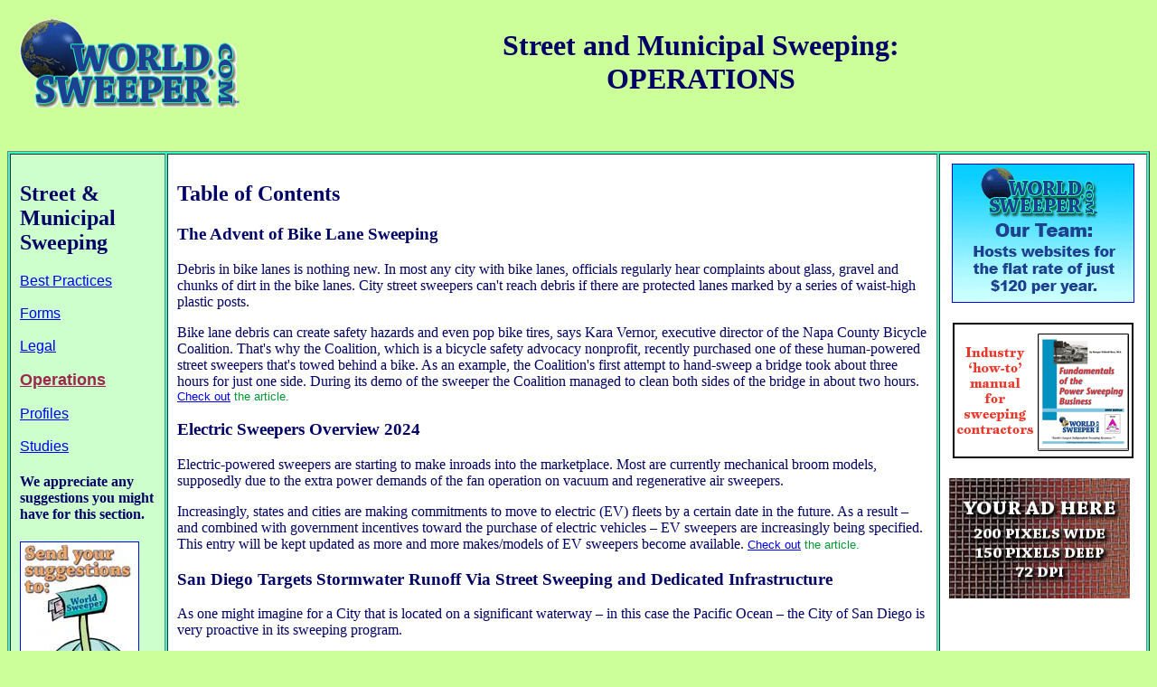

--- FILE ---
content_type: text/html
request_url: https://www.worldsweeper.com/Street/Operations/index.html
body_size: 23663
content:
<!DOCTYPE HTML PUBLIC "-//W3C//DTD HTML 4.01 Transitional//EN"
        "http://www.w3.org/TR/1999/REC-html401-19991224/loose.dtd">
<HTML><HEAD><TITLE>Street and Municipal Sweeping Operations from World Sweeper</TITLE>
	

<META name="resource-type" content="document">
<META name="distribution" content="global">
<META name="robots" content="follow,index">
<META name="revisit-after" content="30 days">
<META name="copyright" content="&copy; 2005 - 2022 by American Proofreading Company">
<META name="author" content="Ranger Kidwell-Ross">
<META name="description" content="Street and Municipal Sweeping -- Operations">
<META name="keywords" content="street sweeping, municipal management, municipal sweeping, World Sweeper, power sweeping, sweeper operations, power sweeping">
	
<link rel="style sheet" href="styles.css" type="text/css">
	


<!-- HTML by American Proofreading Company (http://www.ameriproof.com) Ranger Kidwell-Ross, ranger&#64;ameriproof.com; Last updated 8/12/21 -->

</head>
<BODY BGCOLOR="#CCFF99" text="#000066">

<!--2nd nested index header-->
<table width="100%" align="center">
	<tr>
		<td width="250" valign="middle"><img src="../../imagesNav/WSLogo250PixelAnim.gif" alt="World Sweeper ideas to make sweeping easier." width="250" height="100" hspace="8" vspace="8" border="0" align="left"></td>
<td valign="middle">
<h1 align="center">Street and Municipal Sweeping:<br>OPERATIONS</h1></td>
</tr>
</table>

<!-- inner list content table-->

<!--2nd nested contents page-->
<table border="1" width="100%" cellpadding="10" align="center" bgcolor="#2dfcc3">
	<tr>

<!--links tablecell far left to 1st nest folder-->

<td width="150" valign="top" bgcolor="#ccffcc">
	
		
<h2 align="left">Street &amp; Municipal Sweeping</h2>


<font size="3" color="#CCFFCC" face="Arial,sanserif">

<a href="../BestPractices/index.html" target="_self">Best Practices</a>

<br><br>

<a href="../Forms/index.html" target="_self">Forms</a>





<br><br>

<a href="../Legal/index.html" target="_self">Legal</a>

 

<br><br>

<a href="../Operations/index.html" target="_self"> <b><font size="+1" color="#992a4c" face="arial">Operations</font></b></a>

<br><br>


<a href="../Profiles/index.html" target="_self">Profiles</a>

<br><br>

<a href="../Studies/index.html" target="_self">Studies</a>





<!--<br><br>

<a href="../Contractor Links/index.html" target="_self">Contractor Links</a>
-->

</font>
		
		<h4 align="left">We appreciate any suggestions you might have for this section.</h4>
<a href="contactform.html" title="Contact Us With Suggestions"><img src="../../imagesNav/WorldMailBox130.jpg" alt="Send Suggestions" width="130" height="152" hspace="0" vspace="0" border="1" align="bottom"></a><br><br>
<div align="center">
<font size="2" color="#CC3333" face="Arial,sanserif">Click on the graphic above for an email window.</font>
</div>
		
		</td>
		
<!--end links tablecell far left to 1st nest folder-->
	




<!--2nd nest content 1 column-->
<td bgcolor="#FFFFFF" valign="top">


<H2>Table of Contents</H2>


<h3 align="left">The Advent of Bike Lane Sweeping
</h3>
<p>Debris in bike lanes is nothing new. In most any city with bike lanes, officials regularly hear complaints about glass, gravel and chunks of dirt in the bike lanes. City street sweepers can't reach debris if there are protected lanes marked by a series of waist-high plastic posts.    
</p><p>
Bike lane debris can create safety hazards and even pop bike tires, says Kara Vernor, executive director of the Napa County Bicycle Coalition. That's why the Coalition, which is a bicycle safety advocacy nonprofit, recently purchased one of these human-powered street sweepers that's towed behind a bike. As an example, the Coalition's first attempt to hand-sweep a bridge took about three hours for just one side. During its demo of the sweeper the Coalition managed to clean both sides of the bridge in about two hours.

<font size="-1" color="#009933" face="arial"><a href="https://www.worldsweeper.com/Street/Operations/BikeLaneSweeper7.24.html">Check out</a> the article.</font></p>


<h3 align="left">Electric Sweepers Overview 2024
</h3>
<p>Electric-powered sweepers are starting to make inroads into the marketplace. Most are currently mechanical broom models, supposedly due to the extra power demands of the fan operation on vacuum and regenerative air sweepers.    
</p><p>
Increasingly, states and cities are making commitments to move to electric (EV) fleets by a certain date in the future. As a result &ndash; and combined with government incentives toward the purchase of electric vehicles &ndash; EV sweepers are increasingly being specified. This entry will be kept updated as more and more makes/models of EV sweepers become available.

<font size="-1" color="#009933" face="arial"><a href="https://www.worldsweeper.com/Street/Operations/BikeLaneSweeper7.24.html">Check out</a> the article.</font></p>

<h3 align="left">San Diego Targets Stormwater Runoff Via Street Sweeping and Dedicated Infrastructure
</h3>
<p>As one might imagine for a City that is located on a significant waterway &ndash; in this case the Pacific Ocean &ndash; the City of San Diego is very proactive in its sweeping program.
</p><p>
Eddie Salinas is the Interim Deputy Director of Operations and Maintenance for the Stormwater Department in the City of San Diego, California. WorldSweeper interviewed him about what San Diego is doing in terms of power sweeping to remove stormwater pollutants.
<font size="-1" color="#009933" face="arial"><a href="https://www.worldsweeper.com/Street/Operations/SanDiegoStreetSweeping11.22.html" target="_blank">Check out the information.</a></font></p>



<h3 align="left">Street Sweeping: The First Line of Defense Against Stormwater Pollution
</h3>
<p>Street sweeping is listed as one of the available Best Management Practices (BMPs) for stormwater mitigation. However, due to lack of information on the relative cost-effectiveness of current sweepers to remove nitrogen (TN) and phosphorus (TP) &ndash; as well as sweeping's extraordinary cost-effectiveness in removing particulate matter (PM) in general &ndash; many, if not most, stormwater professionals tasked with runoff pollution removal do not currently utilize sweepers at the frequency indicated by now-available data.
</p><p>
The article, linked below, covers the essential elements of modern street sweeping and projects future BMP changes. Written by WorldSweeper's Editor, Ranger Kidwell-Ross, along with noted sweeper researcher, Roger Sutherland, it was the featured article in the October/November 2022 "sweeping issue" of <i>PAVEMENT Maintenance &amp; Reconstruction</i> magazine.
<font size="-1" color="#009933" face="arial"><a href="https://www.worldsweeper.com/Street/Operations/StreetSweepingFirstLineOfDefense11.22.html" target="_blank">Check out the overview.</a></font></p>


<h3 align="left">The Importance of Street Sweeping for Dust Pollution Abatement
</h3>
<p>Street sweeping is a leading BMP for dust abatement when conducted regularly in locations where collected small-micron dust can be an issue. This example from October 2022 in the Coachella Valley, CA, illustrates how serious the problem can be.
</p><p>
The data suggests that the benefits of street sweeping will be best realized by using the most sophisticated sweepers at a weekly to bimonthly frequency, depending on local conditions, with a careful assessment of whether certain rules such as restricted street parking prior to and during sweeping can be enforced.
<font size="-1" color="#009933" face="arial"><a href="https://www.worldsweeper.com/Street/Operations/SweepersAndDustAbatementCoachella10.22.html" target="_blank">Check out the article.</a></font></p>



<h3 align="left">Stormwater Best Management Practices in an Ultra-Urban Setting: Selection and Monitoring
</h3>
<p>The Federal Highway Administration offers a section on street sweeping as part of its Environmental Review Toolkit. This describes street sweeping as a best management practice for "reducing total suspended solids and associated pollutant washoff from urban streets."
</p><p>
The data suggests that the benefits of street sweeping will be best realized by using the most sophisticated sweepers at a weekly to bimonthly frequency, depending on local conditions, with a careful assessment of whether certain rules such as restricted street parking prior to and during sweeping can be enforced.
<font size="-1" color="#009933" face="arial"><a href="https://www.environment.fhwa.dot.gov/env_topics/water/ultraurban_bmp_rpt/3fs16.aspx" target="_blank">Take a look.</a></font></p>

<h3 align="left">Sweeping Survey Conducted With Eight U.S. Cities 
</h3>
<p>In 2018 WorldSweeper invited the sweeping departments of 14 U.S. cities to participate in a survey designed to find out more about their respective sweeping programs. All of the cities invited had a population of from 560,000 to 810,000. Of the 14 invited, a total of eight ended up being willing and/or getting around to participating. 
</p><p>
Our goal was to find out more about topics like sweeping budgets, parking restriction policies, day-of-sweeping notifications, mix of sweeper types used and more. Our intent was to share the information so as to allow other city sweeping departments to view the collated data. If you'd like to know more, use the link below to access the PDF file containing the survey results.
<font size="-1" color="#009933" face="arial"><a href="PDF/SurveyResultsSweepingSurvey2019.pdf" target="_blank">Take a look.</a></font></p>

<h3 align="left">Cleaning up After the San Francisco Pride March 
</h3>
<p>San Francisco Pride is a parade and festival held at the end of June each year in San Francisco, California, to celebrate the lesbian, gay, bisexual, and transgender (LGBT) people and their allies. The parade consists of hundreds of contingents from various groups and organizations.
2019 marked the 49th annual edition of the parade, which is described on the official website as "the largest gathering of LGBT people and allies in the nation." As you might imagine, the cleanup after the parade is quite an undertaking...
<a href="SFPrideMarchCleanup7.19.html" target="_blank"><font size="-1" color="#009933" face="arial">Read the story.</font></a></p>

<h3 align="left">Street Sweepers (Finally) Return to Philly: A Sign of Progress?
</h3>
<p>Philadelphia is the only major city without a comprehensive street sweeping program, following years of budget cuts and complaints about related parking regulations. Following a limited street cleaning pilot in 2020, the city committed $62 million over the next five years to boost mechanical sweeping and, last week, rolled out plans for the "phase two" pilot program that commenced in early August of 2021.
<BR><BR>
The latest city spending plan that took effect last month includes $62 million over five years for street cleaning. But Mayor Kenney's administration said the pandemic has slowed the timeline for expansion citywide.
<a href="PhiladelphiaSweeping8.21.html" target="_blank"><font size="-1" color="#009933" face="arial">Read the story.</font></a></p>


<h3 align="left">Denver's Street Sweeping Program Includes Technology Advances
</h3>
<p>Like many areas of the country, street sweeping in Denver is seasonal due to weather conditions. However, DPW does intermittent pavement scrubbing during the winter, weather permitting. Street sweeping typically runs April through November. 
<a href="DenverStreetCleaningInfo4.19.html" target="_blank"><font size="-1" color="#009933" face="arial">Read the story.</font></a></p>


<h3 align="left">Wilmington, Delaware, Launches Daily Employment Street Cleaning Program 
</h3>
<p>Wilmington Mayor Mike Purzycki has announced a new daily employment program for residents focused on cleaning city streets and neighborhoods. Says Mayor Purzycki, the newest component of Wilmington's "Beautiful City Initiative" attempts to solve two problems at once, by giving under-employed city residents work, and cleaning up neighborhoods throughout the city.
<a href="WilmingtonStreetCleaning6.16.html" target="_blank"><font size="-1" color="#009933" face="arial">Read the story.</font></a></p>

<h3 align="left">Sweeper Sharing Can Help Maximize Resources
</h3>
<p>When the sweeper Sewickley Township had been leasing was no longer available, nearby Unity Township agreed to lease its Johnston air sweeper to them for 30 days at the unbeatable rate of $1.
<a href="LoanSweeperInfo5.16.html" target="_blank"><font size="-1" color="#009933" face="arial">Read the story.</font></a></p>

<h3 align="left">Best Practices for Sweeper Location Notification
</h3>
<p>
Those tasked with reducing storm water runoff pollution are in widespread agreement that moving parked vehicles on sweeping days is critical to obtaining the best results. However, political considerations that stem from citizens are still a major deterrant to forced vehicle moving in many locales. 
</p>
<p>
The following story about the Town of Canmore offers information about how GPS may be utilized to assist outreach to citizens on the topic of sweeper-caused parking restrictions. Includes 13.5-minute audio podcast interview with Canmore's sweeping manager.
<a href="CanmoreSweepersGPS5.15.html" target="_blank"><font size="-1" color="#009933" face="arial">Read and hear the story.</font></a></p>


<h3 align="left">Organizing an Educational 'Touch A Sweeper' Event
</h3>
<p>Sweeper awareness events can do much to educate your community about the many reasons why street sweeping is an important service. This sort of event can be even more important if you're trying to instigate and/or maintain a parked car removal program as part of your sweeping service. 
</p>
<p>
In the U.S., one of the best times to schedule this type of event is in conjunction with the APWA's National Public Works Week, typically held in mid-May. The linked story outlines what some different towns in the U.S. do. Most all are called 'Touch A Truck.'  
<a href="TouchASweeperEvents11.15.html" name="Touch A Truck" target="_blank"><font size="-1" color="#009933" face="arial">Read about these events.</font></a></p>

<h3 align="left">The Essentials of Workzone Safety for Street Sweeping Operations
</h3>
<p>When it comes to roadway vehicle safety, there's probably no one in America more qualified to speak on the topic than John Meola, who is Safety Manager for Invincia Insurance. Hear what he has to say about work zone safety as it applies to highway- and construction site-based sweeping operations.
<a href="MeolaOnSafetyAPWA2009.html" name="The Essentials of Workzone Safety for Street Sweeping Operations" target="_blank"><font size="-1" color="#009933" face="arial">Read and hear the story.</font></a></p>


<h3 align="left">
Survey Results: Street Sweeping Vehicle Posting Criteria</h3>
<p>
As a result of a request by an official at the City of Richmond, Virginia, we sponsored a survey on how cities handle parking restrictions on the days a sweeper will be going down a residential (or other) street. Since we could not find any data that existed on the topic, we designed a survey to document what other cities do in that regard. Unfortunately, few municipality representatives took the few minutes necessary to fill out the survey so we only are able to provide a small snapshot of information on the topic.
<a href="VehicleParkingSurvey7.14.html" target="_self"><font size="-1" color="#009933" face="arial">Read and hear the story.</font></a></p>


<h3 align="left">
An Historical Perspective on Privatization</h3>
Bill Kappel, Public Works Director for Wauwatosa, Wisconsin, was one of APWA's Top Ten Public Works Officials for 2009. Our article with Kappel, based on his 2009 APWA Congress and Exposition presentation. Included is a 25-minute, in-depth audio exchange with WorldSweeper.com's editor, Ranger Kidwell-Ross, that discusses the pluses and minuses of privatizing an operation like street sweeping.
</p><P>
 The information includes contemporary experiences and long-term trends in private, governmental, and mixed arrangements for the provision of public services and infrastructure.
<a href="PrivatizationKappel9.09.html" name="An Historical Perspective on Privatization" target="_blank"><font size="-1" color="#009933" face="arial">Read and hear the story.</font></a>

<h3 align="left">
Milling/Construction Sweeping</h3>
Our stories on milling and construction sweeping are located in a sub-section off the site's home page.
<a href="../../Construction/index.html" name="Construction and Milling Sweeping" target="_blank"><font size="-1" color="#009933" face="arial">Read the stories.</font></a>

<h3 align="left">
Cleaning Bicycle Lanes</h3>
With 153 centerline miles of bicycle lanes in the city, Portland, OR, has bicycle lane cleaning down to a science. <A HREF="v9n1bikelanes.html"><font size="-1" color="#009933" face="arial">Read the story.</font></a>


<h3 align="left">
L.A. County Sweeping Contractor Provides Private Sector Perspective</h3>
The head of L.A. County's Nationwide Environmental Services sweeping company discusses the public/private relationship when it comes to the provision of street sweeping services. <A HREF="v6n1LAcontractor.html"><font size="-1" color="#009933" face="arial">Read the story.</font></a>


<h3 align="left">
An Alternative to Performance Bonds for Municipal Street Sweeping</h3>
This long-time street sweeping contractor has developed municipal bonding alternatives for street sweeping that create a win/win for all concerned. <A HREF="v9n1bonds.html"><font size="-1" color="#009933" face="arial">Read the story.</font></a>


<h3 align="left">
Roadway Sweeping and the Ministry of Land, Infrastructure and Transportation in Japan</h3>
Masatoshi Sakai is a member of Japan's 'lead agency' when it comes to roadway sweeping. He talks about how porous pavementis changing the face of sweeping in Japan. <A HREF="../../Country/Japan/Sakai.html"><font size="-1" color="#009933" face="arial">Read the story.</font></a>


<h3 align="left">
Anatomy of a Street
Sweeper Rescue Effort</h3>
Because sweeper entrapments are rare, when they do occur they often task the efforts of rescue crews. <A HREF="v7n2rescue.html"><font size="-1" color="#009933" face="arial">Read the story.</font></a>


<h3 align="left">
Municipal Sweeping Equipment Costs</h3>
This list is designed to help you account for all the costs associated with purchase and operation of street sweepers. <A HREF="eqpcost.html"><font size="-1" color="#009933" face="arial">Read the story.</font></a>


<h3 align="left">
Determining the Cost of a Municipal Sweeping Program</h3>
In pricing municipal sweeping bids, even experienced contractors and municipal sweeping managers have been known to make mistakes. There are many factors to take into account, and in this article our editor discusses many of them. <A HREF="v3n3costing.html"><font size="-1" color="#009933" face="arial">Read the story.</font></a>


<h3 align="left">
Lease Financing for Street Sweepers is for Municipalities, Too!</h3>
This equipment leasing specialist provides the lowdown on why sweeper leasing can be a good fit for municipalities and other public agencies. <A HREF="v8n1leaseformunis.html"><font size="-1" color="#009933" face="arial">Read the story.</font></a>



<h3 align="left">
Municipal Street Sweeping: Which is Better, In-house or Contracted Out?</h3>
Four sweeping contractors discuss the pros and cons of public or private provision of street sweeping services. Includes comments on topic from former public works director. <A HREF="v5n1forum3.html"><font size="-1" color="#009933" face="arial">Read the story.</font></a>


<h3 align="left">
Choosing a Single Sweeper</h3>
If you're a big city, you can probably afford to buy a sweeper for one purpose only. However, when you're small you have to buy one that can do everything, including leaves. If that's you, here's what you should consider. <A HREF="v7n2single.html"><font size="-1" color="#009933" face="arial">Read the story.</font></a>



<h3 align="left">
Should Municipal Sweeping Services Be Contracted to Private Sweeping Contractors?</h3>
Privatizing your municipal street sweeping operation can be highly cost-effective. <A HREF="v3n1controut.html"><font size="-1" color="#009933" face="arial">Read the story.</font></a>


<h3 align="left">
Sweeping in L.A. County -- Force Account or Private?</h3>
L.A. County Program Manager, Mark Caddick, discusses the merits of
force account sweeping versus the use of private contractors. <A HREF="v6n1sweepla.html"><font size="-1" color="#009933" face="arial">Read the story.</font></a>


<h3 align="left">
<A HREF="v9n2pride.html">'The Pride of Lions' Gives Street Sweeping a New Twist</A></h3>
<UL><LI>Tourist destination, Nashville, Indiana, has cleaner streets because of the volunteer efforts of the local Lions Club.</li></UL>

<h3 align="left">
Getting Public Works Competitive With the Private Sector</h3>
This advice on ways to get and stay competitive is helpful to both public and private sector sweeping organizations. <A HREF="v2n2publicworks.html"><font size="-1" color="#009933" face="arial">Read the story.</font></a>


<!--2nd nest submit story graphic and link-->
<a href="../../submitstory.html" name="Submit an Article" title="Submit an Article" target="_self"><img src="../../ADS/WShouseAds/StoryIdea.jpg" alt="Story Ideas?" name="Submit a story idea here." width="200" height="133" hspace="0" vspace="10" border="0" align="right"></a>
<!--end 2nd nest submit story graphic and link-->
</td>
<!--end content tablecell middle-->	

<BR>
<BR>

<!--2nd nest ADS tablecell right-->			
		<td width="200" valign="top" bgcolor="#ffffff">
<center>
<a href="../../WSPromote/index.html" target="_blank"><img src="../../ADS/WShouseAds/WebsitesBannerAd.gif" alt="WorldSweeper.com Design Team Info" name="WorldSweeper.com Design Team Info" width="200" height="152" border="1" align="top"></a>
</center>
<BR>

<center>
		<a href="../../fundamentals.html" title="Fundamentals Link" target="_blank">
<img src="../../ADS/WShouseAds/FundamentalsAnimAd.gif" alt="Fundamentals of the Power Sweeping Business" width="200" height="150" hspace="4" vspace="4" border="0" align="top"></a>
</center>
<BR> 
<a href="../../advertise.html" target="_self"><img src="../../ADS/WShouseAds/AdFPO.jpg" alt="Your AD here" width="200" height="133" hspace="0" vspace="0" border="0" align="top"></a>




</td>

<!--end ADS tablecell right-->

	</tr>
</table>
<!--end overall content table-->





<!--2nd nest 2005 TOC Street footer-->
<table width="620" cellspacing="0" align="center">
	<tr>
		<td valign="middle"><A HREF= "http://www.worldsweeper.com"><img src="../../images/WSLogo150PixelAnim.gif" alt="World Sweeper Logo" width="150" height="60" hspace="8" vspace="8" border="0" align="left"></A></td>
		<td valign="middle"><H4> &copy; 2005 - 2024 <A HREF= "http://www.worldsweeper.com">World Sweeper</a></H4></td>
		<td valign="middle">
		<a href="../index.html" target="_self">Street and Municipal Sweeping Table of Contents</a>
<BR>
<BR>
		<a href="../../sitemap.html" target="_self">Site Map / Table of Contents</a>
</td>
	</tr>
</table>
<!--end 2nd nest 2005 footer-->
<!-- Start of Google Analytics Code -->
<script type="text/javascript">
var gaJsHost = (("https:" == document.location.protocol) ? "https://ssl." : "http://www.");
document.write(unescape("%3Cscript src='" + gaJsHost + "google-analytics.com/ga.js' type='text/javascript'%3E%3C/script%3E"));
</script>
<script type="text/javascript">
var pageTracker = _gat._getTracker("UA-3857940-1");
pageTracker._initData();
pageTracker._trackPageview();
</script>
<!-- End of Google Analytics Code -->

</BODY>
</HTML>